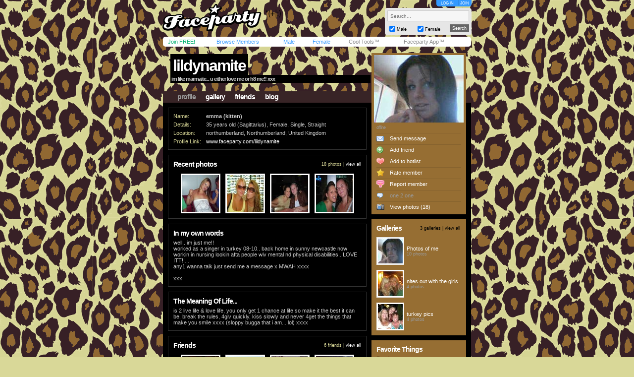

--- FILE ---
content_type: text/html; charset=utf-8
request_url: https://faceparty.com/lildynamite
body_size: 5763
content:
<!DOCTYPE html PUBLIC "-//W3C//DTD XHTML 1.0 Transitional//EN" "http://www.w3.org/TR/xhtml1/DTD/xhtml1-transitional.dtd"><html><head><title>Faceparty &gt; Women &gt; Straight &gt; LILDYNAMITE</title><META HTTP-EQUIV="PRAGMA" CONTENT="NO-CACHE"><META NAME="ROBOTS" CONTENT="NOODP"><meta http-equiv="X-UA-Compatible" content="IE=edge" /><meta name="format-detection" content="telephone=no"><link href="/incs/zstyles.css?v=7.7" rel="stylesheet" type="text/css" /><script type="text/javascript" language="JavaScript" src="/incs/scripts.js"></script><script type="text/javascript" language="javascript"> var isOpen = 1; function displayBw(){if (isOpen != 1){BwOpen.style.display='block';Arrow.src= '/im/bw/tri_up.gif';isOpen = 1;bc(1);} else{BwOpen.style.display='none';Arrow.src= '/im/bw/tri_dw.gif';isOpen = 0;bc(0);}} function gBw(o){if(o==0){displayBw();}} function displayCS(){bwc.style.visibility='hidden';csc.style.visibility='visible';} function displayFO(){csc.style.visibility='hidden';bwc.style.visibility='visible';} </script><script type="text/javascript" language="JavaScript"> function clearsearch(obj){if(obj.value==" Search..."){obj.value=""}} </script><script type="text/javascript" language="JavaScript" src="/incs/js/jquery-1.9.1.min.js"></script><script type="text/javascript" language="JavaScript"> var $j = jQuery.noConflict(); </script><script type="text/javascript" language="JavaScript"> function fpOpen(url,wName,feat){window.open(url+'',wName,feat);} </script><script type="text/javascript" language="JavaScript" src="/incs/js/m/hl.js"></script><link href="/incs/css/mi.css" rel="stylesheet" type="text/css" /><link href="/incs/thstyle2.css" rel="stylesheet" type="text/css" /><link href="/incs/css/tm/118a.css?v=4.4" rel="stylesheet" type="text/css" /><script language="JavaScript"><!-- 
if (document.all){self.status='Press CTRL + D to bookmark this page'} //--></script><script type="text/javascript"> (function (i, s, o, g, r, a, m) { i['GoogleAnalyticsObject'] = r; i[r] = i[r] || function () { (i[r].q = i[r].q || []).push(arguments) }, i[r].l = 1 * new Date(); a = s.createElement(o), m = s.getElementsByTagName(o)[0]; a.async = 1; a.src = g; m.parentNode.insertBefore(a, m) })(window, document, 'script', 'https://www.google-analytics.com/analytics.js', 'ga'); ga('create', 'UA-113275-1', {'storage': 'none'}); ga('send', 'pageview'); </script><link rel="apple-touch-icon" sizes="57x57" href="/im/apple-touch-icon-57x57.png"/><link rel="apple-touch-icon" sizes="72x72" href="/im/apple-touch-icon-72x72.png"/><link rel="apple-touch-icon" sizes="114x114" href="/im/apple-touch-icon-114x114.png"/><link rel="apple-touch-icon" sizes="144x144" href="/im/apple-touch-icon-144x144.png"/></head>
<body topmargin=0 leftmargin=0 bgcolor=#cacaca text=#000000 link=#3399FF vlink=#3399FF background=/im/thm_129.gif style="background-attachment:fixed;margin:0px;">
<div style="width:100%;"><center><table border=0 width=624 cellspacing=0 cellpadding=0><tr><td align=left height=65><a href="/"><img src="/im/fplo.png" width=240 height=55 border=0 alt="Faceparty - Biggest Party On Earth™"></a></td><td align=right><div id="headerlinks" style="height:13px;"><div id="hl-login" style="text-align:center;padding-right:0px;"><a href=/account/log_in.aspx>LOG IN</a></div><div id="hl-join"><a href=/account/join.aspx>JOIN</a></div></div><div id="hsearchbox"><form action="/browse/keyword.aspx" method="get"><input name="keywords" type="text" size="10" maxlength="49" style="box-sizing:border-box;width:165px; height:22px; font-family: arial; font-size: 10px; background-color:#f6f6f6; border:solid 1px #CCCCCC;color:#666666;margin-bottom:5px;" value=" Search..." onclick="clearsearch(this);return false;"><table width=165 cellpadding=0 cellspacing=0 border=0><tr><td width=15 align=left><input name="male" type="checkbox" value="1" style="width:12px;height:12px;margin-bottom:1px;" checked="checked"></td><td width=40 align=left valign=bottom><font face=arial size=1 style="font-size:9px;display:block;padding-bottom:2px;">Male</font></td><td width=15 align=left><input name="female" type="checkbox" value="1" style="width:12px;height:12px;margin-bottom:1px;" checked="checked"></td><td width=40 align=left valign=bottom><font face=arial size=1 style="font-size:9px;display:block;padding-bottom:2px;">Female</font></td><td>&nbsp;</td><td width=45 align=right><input type="submit" value="Search" class="hsbtn" /></td></tr></table></form></div></td></tr><tr><td colspan=3><img src=/im/shim.gif width=622 height=3></td></tr></table><div style="background: #fff;width: 602px;height:12px;padding:4px 10px;-webkit-border-radius: 5px;-moz-border-radius: 5px;-ms-border-radius: 5px;-o-border-radius: 5px;border-radius: 5px;z-index:3;position:relative;"><table width=612 cellpadding=0 cellspacing=0 border=0><tr><td width=80><font face=Arial size=1><span class=mybarg style="font-size:11px;"><a href=/account/join.aspx>Join FREE!</a></span></font></td><td width=110><font face=Arial size=1><span class=mybarb style="font-size:11px;"><a href=/browse/browse.aspx>Browse Members</a></span></font></td><td width=48><font face=Arial size=1><span class=mybarb style="font-size:11px;"><a href=/male/>Male</a></span></font></td><td width=60><font face=Arial size=1><span class=mybarb style="font-size:11px;"><a href=/female/>Female</a></span></font></td><td width=90><font face=Arial size=1><span class=mybar style="font-size:11px;"><a href=/shop/cool_tools.aspx>Cool Tools&#153;</a></span></font></td><td width=110><font face=Arial size=1><span class=mybar style="font-size:11px;"><a href="#" onClick="alert('New version coming soon!');return false;">Faceparty App&#153;</a></span></font></td></tr></table></div><div><img src=/im/shim.gif width=1 height=3></div>
<table width="622" cellpadding="0" cellspacing="0" border="0" align="center" class="headerbox"><tr><td width="5"><img src=/im/shim.gif width=5 height=1 /></td><td width="5"><img src=/im/shim.gif width=5 height=1 /></td><td width="401"><img src=/im/shim.gif width=1 height=5 /></td><td width="10"><img src=/im/shim.gif width=1 height=5 /></td><td width="191"><img src=/im/shim.gif width=1 height=5 /></td><td width="5"><img src=/im/shim.gif width=5 height=1 /></td><td width="5"><img src=/im/shim.gif width=5 height=1 /></td></tr><tr><td colspan="7"><img src=/im/shim.gif width=1 height=5 /></td></tr><tr><td colspan="7" height="100" valign="bottom" align=left><table width="622" height="70" cellpadding="0" cellspacing="0" border="0"><tr><td><img src=/im/shim.gif width=10 height=1 /></td><td valign="top"><table width="379" cellpadding="0" cellspacing="0" border="0"><tr><td align="left"><div style="position:relative;"><font face="arial" size="4" style="font-size:32px;letter-spacing:-2;color:#FFF;" class="prf_header_title"><b><a href="/lildynamite">lildynamite</a></b></font><BR><font face="arial" size="2" style="font-size:11px;display:block;width:400px;" class="prf_header_tagline"><b>im like marmaite... u either love me or h8 me!! xxx</b></font></div></td></tr></table></td></tr></table><table width="622" cellpadding="0" cellspacing="0" border="0" class="headernav"><tr><td><img src=/im/shim.gif width=10 height=1 /></td><td><table cellpadding="0" cellspacing="0" border="0"><tr><td><img src=/im/shim.gif width=1 height=10 /></td><td class="headernav-active"><font face="arial" size="2" style="font-size:14px;color:#3399FF;" class="l118"><b><a href="/lildynamite">profile</a></b></font></td><td><img src=/im/shim.gif width=20 height=1 /></td><td><font face="arial" size="2" style="font-size:14px;color:#3399FF;" class="l118"><b><a href="/gallery/galleries.aspx?pid=5179031">gallery</a></b></font></td><td><img src=/im/shim.gif width=20 height=1 /></td><td><font face="arial" size="2" style="font-size:14px;color:#3399FF;" class="l118"><b><a href="/member/linked.aspx?pid=5179031">friends</a></b></font></td><td><img src=/im/shim.gif width=20 height=1 /></td><td><font face="arial" size="2" style="font-size:14px;color:#3399FF;" class="l118"><b><a href="/member/blog.aspx?pid=5179031">blog</a></b></font></td></tr></table></td></tr></table></td></tr></table><table width="622" cellpadding="0" cellspacing="0" border="0" align="center" class="prf_page"><tr><td colspan="2" height="100" valign="top"><img src=/im/shim.gif width=1 height=10 /></td><td rowspan="2" valign="top" align=left><table width="401" cellpadding="0" cellspacing="0" border="0"><tr><td><img src=/im/shim.gif width=1 height=10 /><table width=401 cellpadding=10 border=0 cellspacing=0 class="leftcol-contentbox"><tr><td><table border="0" cellpadding="0" cellspacing="0"><tr><td width="69"><font face="Arial" size="1" color="#999999" class="thd leftcol-txt-desc">Name:</font></td><td width="330"><font face="Arial" size="1" color="#333333" class="txt leftcol-txt-body"><b> emma (kitten) </b></font></td><td align=right></td></tr><tr><td colspan="3"><img src=/im/shim.gif width=1 height=5 /></td></tr><tr><td><font face="Arial" size="1" color="#999999" class="thd leftcol-txt-desc">Details:</font></td><td colspan="2"><font face="Arial" size="1" color="#333333" class="txt leftcol-txt-body"> 35 years old (Sagittarius), Female, Single, Straight </font></td></tr><tr><td colspan="3"><img src=/im/shim.gif width=1 height=5 /></td></tr><tr><td valign=top><font face="Arial" size="1" color="#999999" class="thd leftcol-txt-desc">Location:</font></td><td colspan="2"><font face="Arial" size="1" color="#333333" class="txt leftcol-txt-body"> northumberland, Northumberland, United Kingdom </font></td></tr><tr><td colspan="3"><img src=/im/shim.gif width=1 height=5 /></td></tr><tr><td><font face="Arial" size="1" color="#999999" class="thd leftcol-txt-desc-small">Profile Link:</font></td><td colspan="2"><font face="Arial" size="1" color="#333333" class="txt leftcol-txt-link"><span class="l118"><a href="/lildynamite">www.faceparty.com/lildynamite</a></span></font></td></tr></table></td></tr></table><img src=/im/shim.gif width=1 height=10 /><table width=401 cellpadding=10 border=0 cellspacing=0 class="leftcol-contentbox"><tr><td><table width="379" cellpadding="0" cellspacing="0" border="0"><tr><td><font face="arial" color="#333333" size="3" style="font-size:14px;" class="leftcol-txt-title"><b>Recent photos</b></font></td><td align="right"><font face="arial" color="#999999" size="2" style="font-size:9px;" class="l118 leftcol-txt-desc-small">18 photos | <span class="leftcol-txt-link"><a href="/gallery/galleries.aspx?pid=5179031">view all</a></span></font></td></tr><tr><td colspan="2"><img src=/im/shim.gif width=1 height=10 /></td></tr><tr><td colspan="2"><table border="0" width="379" cellspacing="0" cellpadding="0"><tr><td width="15"><img src=/im/shim.gif width=15 height=1 /></td><td width="80"><img src=/im/shim.gif width=80 height=1 /></td><td width="10"><img src=/im/shim.gif width=10 height=1 /></td><td width="80"><img src=/im/shim.gif width=80 height=1 /></td><td width="10"><img src=/im/shim.gif width=10 height=1 /></td><td width="80"><img src=/im/shim.gif width=80 height=1 /></td><td width="10"><img src=/im/shim.gif width=10 height=1 /></td><td width="80"><img src=/im/shim.gif width=80 height=1 /></td><td width="10"><img src=/im/shim.gif width=14 height=1 /></td></tr><tr><td>&nbsp;</td><td><table width=80 height=80 cellspacing=1 cellpadding=2 border=0 bgcolor=#e5e5e5><tr><td bgcolor=#FFFFFF align=center><a href="/gallery/view.aspx?pid=5179031&gid=0&iid=35196458"><img border="0" width="74" height="74" src="//images.faceparty.com/pb/tn/2771/lildynamite_35196458.jpg" alt="me @ amsterdamm" /></a></td></tr></table></td><td>&nbsp;</td><td><table width=80 height=80 cellspacing=1 cellpadding=2 border=0 bgcolor=#e5e5e5><tr><td bgcolor=#FFFFFF align=center><a href="/gallery/view.aspx?pid=5179031&gid=2&iid=34647372"><img border="0" width="74" height="74" src="//images.faceparty.com/pb/tn/2515/lildynamite_34647372.jpg" alt="me nd stacey" /></a></td></tr></table></td><td>&nbsp;</td><td><table width=80 height=80 cellspacing=1 cellpadding=2 border=0 bgcolor=#e5e5e5><tr><td bgcolor=#FFFFFF align=center><a href="/gallery/view.aspx?pid=5179031&gid=2&iid=34647371"><img border="0" width="74" height="74" src="//images.faceparty.com/pb/tn/2515/lildynamite_34647371.jpg" alt="me nd katie 2" /></a></td></tr></table></td><td>&nbsp;</td><td><table width=80 height=80 cellspacing=1 cellpadding=2 border=0 bgcolor=#e5e5e5><tr><td bgcolor=#FFFFFF align=center><a href="/gallery/view.aspx?pid=5179031&gid=2&iid=34647367"><img border="0" width="74" height="74" src="//images.faceparty.com/pb/tn/2515/lildynamite_34647367.jpg" alt="me nd katie" /></a></td></tr></table></td><td>&nbsp;</td></tr></table></td></tr></table></td></tr></table><img src=/im/shim.gif width=1 height=10 /><table width=401 cellpadding=10 border=0 cellspacing=0 class="leftcol-contentbox"><tr><td><font face="arial" color="#333333" size="3" style="font-size:14px;" class="leftcol-txt-title"><b>In my own words</b></font><BR><img src=/im/shim.gif width=1 height=5 /><BR><font face="arial" color="#333333" size="2" style="font-size:11px;" class="leftcol-txt-body">well.. im just me!!<br>worked as a singer in turkey 08-10.. back home in sunny newcastle now workin in nursing lookin afta people wiv mental nd physical disabilities.. LOVE ITT!!...<br>any1 wanna talk just send me a message x MWAH xxxx<br><br>xxx</font></td></tr></table><img src=/im/shim.gif width=1 height=10 /><table width=401 cellpadding=10 border=0 cellspacing=0 class="leftcol-contentbox"><tr><td><font face="arial" color="#333333" size="3" style="font-size:14px;" class="leftcol-txt-title"><b>The Meaning Of Life...</b></font><BR><img src=/im/shim.gif width=1 height=5 /><BR><font face="arial" color="#333333" size="2" style="font-size:11px;" class="leftcol-txt-body">is 2 live life &amp; love life, you only get 1 chance at life so make it the best it can be. break the rules, 4giv quickly, kiss slowly and never 4get the things that make you smile xxxx (sloppy bugga that i am... lol) xxxx </td></tr></table><img src=/im/shim.gif width=1 height=10 /><table width=401 cellpadding=10 border=0 cellspacing=0 class="leftcol-contentbox"><tr><td><table width="379" cellpadding="0" cellspacing="0" border="0"><tr><td><font face="arial" color="#333333" size="3" style="font-size:14px;" class="leftcol-txt-title"><b>Friends</b></font></td><td align="right"><font face="arial" color="#999999" size="2" style="font-size:9px;" class="l118 leftcol-txt-desc-small">6 friends | <span class="leftcol-txt-link"><a href="/member/linked.aspx?pid=5179031">view all</a></span></font></td></tr><tr><td colspan="2"><img src=/im/shim.gif width=1 height=10 /></td></tr></table><table border="0" width="379" cellspacing="0" cellpadding="0"><tr><td width="15"><img src=/im/shim.gif width=15 height=1 /></td><td width="80"><img src=/im/shim.gif width=80 height=1 /></td><td width="10"><img src=/im/shim.gif width=10 height=1 /></td><td width="80"><img src=/im/shim.gif width=80 height=1 /></td><td width="10"><img src=/im/shim.gif width=10 height=1 /></td><td width="80"><img src=/im/shim.gif width=80 height=1 /></td><td width="10"><img src=/im/shim.gif width=10 height=1 /></td><td width="80"><img src=/im/shim.gif width=80 height=1 /></td><td width="10"><img src=/im/shim.gif width=14 height=1 /></td></tr><tr><td width=15><img src=/im/shim.gif width=15 height=1 /></td><td width="80" height="80" align="center" valign="top"><table width="80" height="80" cellspacing="1" cellpadding="2" border="0" bgcolor="#e5e5e5"><tr><td bgcolor="#FFFFFF" align="center"><a href=/thompson16><img border="0" width="74" height="74" src="//images.faceparty.com/pb/tn/2616/thompson16_34900574.jpg" /></a></td></tr></table><font face=Arial size=1 style="font-size:9px;"><span class="bl leftcol-txt-link"><a href=/thompson16>thompson16</a></span></font></td><td width=10><img src=/im/shim.gif width=10 height=1 /></td><td width="80" height="80" align="center" valign="top"><table width="80" height="80" cellspacing="1" cellpadding="2" border="0" bgcolor="#e5e5e5"><tr><td bgcolor="#FFFFFF" align="center"><a href=/brummer><img border="0" width="74" height="74" src="//images.faceparty.com/pb/tn/3784/brummer_35885493.jpg" /></a></td></tr></table><font face=Arial size=1 style="font-size:9px;"><span class="bl leftcol-txt-link"><a href=/brummer>brummer</a></span></font></td><td width=10><img src=/im/shim.gif width=10 height=1 /></td><td width="80" height="80" align="center" valign="top"><table width="80" height="80" cellspacing="1" cellpadding="2" border="0" bgcolor="#e5e5e5"><tr><td bgcolor="#FFFFFF" align="center"><a href=/blowey69><img border="0" width="74" height="74" src="//images.faceparty.com/pb/tn/2070/blowey69_30272095.jpg" /></a></td></tr></table><font face=Arial size=1 style="font-size:9px;"><span class="bl leftcol-txt-link"><a href=/blowey69>blowey69</a></span></font></td><td width=10><img src=/im/shim.gif width=10 height=1 /></td><td width="80" height="80" align="center" valign="top"><table width="80" height="80" cellspacing="1" cellpadding="2" border="0" bgcolor="#e5e5e5"><tr><td bgcolor="#FFFFFF" align="center"><a href=/lusiouslisa08><img border="0" width="74" height="74" src="//images.faceparty.com/pb/tn/2540/lusiouslisa08_34723863.jpg" /></a></td></tr></table><font face=Arial size=1 style="font-size:9px;"><span class="bl leftcol-txt-link"><a href=/lusiouslisa08>lusiouslisa08</a></span></font></td><td width=10><img src=/im/shim.gif width=10 height=1 /></td></tr><tr height=10><td colspan=9 height=10><img src=/im/shim.gif width=1 height=10 /></td></tr><tr><td width=15><img src=/im/shim.gif width=15 height=1 /></td><td width="80" height="80" align="center" valign="top"><table width="80" height="80" cellspacing="1" cellpadding="2" border="0" bgcolor="#e5e5e5"><tr><td bgcolor="#FFFFFF" align="center"><a href=/waynetheheed01><img border="0" width="74" height="74" src="//images.faceparty.com/pb/tn/2300/waynetheheed01_33808666.jpg" /></a></td></tr></table><font face=Arial size=1 style="font-size:9px;"><span class="bl leftcol-txt-link"><a href=/waynetheheed01>waynetheheed01</a></span></font></td><td width=10><img src=/im/shim.gif width=10 height=1 /></td><td width="80" height="80" align="center" valign="top"><table width="80" height="80" cellspacing="1" cellpadding="2" border="0" bgcolor="#e5e5e5"><tr><td bgcolor="#FFFFFF" align="center"><a href=/dav3darav3><img border="0" width="74" height="74" src="//images.faceparty.com/pb/tn/2023/dav3darav3_29369819.jpg" /></a></td></tr></table><font face=Arial size=1 style="font-size:9px;"><span class="bl leftcol-txt-link"><a href=/dav3darav3>dav3darav3</a></span></font></td><td width=10><img src=/im/shim.gif width=10 height=1 /></td></tr></table></td></tr></table><img src=/im/shim.gif width=1 height=10 /><table width=401 cellpadding=10 border=0 cellspacing=0 class="leftcol-contentbox"><tr><td><table width="379" cellpadding="0" cellspacing="0" border="0"><tr><td><font face="arial" color="#333333" size="3" style="font-size:14px;" class="leftcol-txt-title"><b>Comments</b></font></td><td align="right"><font face="arial" color="#999999" size="2" style="font-size:9px;" class="l118 leftcol-txt-desc-small"> 10 of 21 | <span class=leftcol-txt-link><a href=/account/log_in.aspx>post a comment</a> | <a href=/member/DisplayComments.aspx?pid=5179031>view all</a></span></font></td></tr><tr><td colspan="2"><img src=/im/shim.gif width=1 height=10 /></td></tr><tr><td colspan="2" class="leftcol-line"><img src=/im/shim.gif width=1 height=1 /></td></tr><tr><td colspan="2"><img src=/im/shim.gif width=1 height=10 /></td></tr><tr><td colspan="2"><table width="379" cellpadding="0" cellspacing="0" border="0"><tr><td width="56" rowspan="7" valign="top"><table width="56" cellpadding="2" cellspacing="1" border="0" bgcolor="#e5e5e5"><tr><td bgcolor="#FFFFFF" align="center"><a href=/h699><img border="0" width="50" height="50" src="/im/pi_nam.gif" /></a></td></tr></table></td><td width="10" rowspan="7"><img src=/im/shim.gif width=10 height=1 /></td><td><font face="arial" color="#999999" size="2" style="font-size:11px;" class="l118 leftcol-txt-link"><a href=/h699>h699</a><span class="leftcol-txt-desc"> wrote...</span></font></td><td align="right"><font face="arial" color="#999999" size="2" style="font-size:9px;" class="leftcol-txt-desc-small"> &nbsp; </font></td></tr><tr><td colspan="2"><img src=/im/shim.gif width=1 height=5 /></td></tr><tr><td colspan="2"><font face="arial" color="#333333" size="2" style="font-size:11px;" class="leftcol-txt-body">hey gorgeous nice pics fancy a chat sumtime x drop me a msg if ya intersted peace out x</td></tr><tr><td colspan="2"><img src=/im/shim.gif width=1 height=5 /></td></tr><tr><td colspan="2" class="leftcol-line"><img src=/im/shim.gif width=313 height=1 /></td></tr><tr><td colspan="2"><img src=/im/shim.gif width=1 height=5 /></td></tr><tr><td colspan="2" align="right"><font face="arial" color="#333333" size="2" style="font-size:9px;" class="l118 leftcol-txt-link"><a href=/account/log_in.aspx>send message</a></font></td></tr></table></td></tr><tr><td colspan="2"><img src=/im/shim.gif width=1 height=10 /></td></tr><tr><td colspan="2" class="leftcol-line"><img src=/im/shim.gif width=1 height=1 /></td></tr><tr><td colspan="2"><img src=/im/shim.gif width=1 height=10 /></td></tr><tr><td colspan="2"><table width="379" cellpadding="0" cellspacing="0" border="0"><tr><td width="56" rowspan="7" valign="top"><table width="56" cellpadding="2" cellspacing="1" border="0" bgcolor="#e5e5e5"><tr><td bgcolor="#FFFFFF" align="center"><a href=/julien181083><img border="0" width="50" height="50" src="/im/pi_nam.gif" /></a></td></tr></table></td><td width="10" rowspan="7"><img src=/im/shim.gif width=10 height=1 /></td><td><font face="arial" color="#999999" size="2" style="font-size:11px;" class="l118 leftcol-txt-link"><a href=/julien181083>julien181083</a><span class="leftcol-txt-desc"> wrote...</span></font></td><td align="right"><font face="arial" color="#999999" size="2" style="font-size:9px;" class="leftcol-txt-desc-small"> &nbsp; </font></td></tr><tr><td colspan="2"><img src=/im/shim.gif width=1 height=5 /></td></tr><tr><td colspan="2"><font face="arial" color="#333333" size="2" style="font-size:11px;" class="leftcol-txt-body">hey there, im doing well thanks how are you doing xx</td></tr><tr><td colspan="2"><img src=/im/shim.gif width=1 height=5 /></td></tr><tr><td colspan="2" class="leftcol-line"><img src=/im/shim.gif width=313 height=1 /></td></tr><tr><td colspan="2"><img src=/im/shim.gif width=1 height=5 /></td></tr><tr><td colspan="2" align="right"><font face="arial" color="#333333" size="2" style="font-size:9px;" class="l118 leftcol-txt-link"><a href=/account/log_in.aspx>send message</a></font></td></tr></table></td></tr><tr><td colspan="2"><img src=/im/shim.gif width=1 height=10 /></td></tr><tr><td colspan="2" class="leftcol-line"><img src=/im/shim.gif width=1 height=1 /></td></tr><tr><td colspan="2"><img src=/im/shim.gif width=1 height=10 /></td></tr><tr><td colspan="2"><table width="379" cellpadding="0" cellspacing="0" border="0"><tr><td width="56" rowspan="7" valign="top"><table width="56" cellpadding="2" cellspacing="1" border="0" bgcolor="#e5e5e5"><tr><td bgcolor="#FFFFFF" align="center"><a href=/super_spark><img border="0" width="50" height="50" src="/im/pi_nam.gif" /></a></td></tr></table></td><td width="10" rowspan="7"><img src=/im/shim.gif width=10 height=1 /></td><td><font face="arial" color="#999999" size="2" style="font-size:11px;" class="l118 leftcol-txt-link"><a href=/super_spark>super_spark</a><span class="leftcol-txt-desc"> wrote...</span></font></td><td align="right"><font face="arial" color="#999999" size="2" style="font-size:9px;" class="leftcol-txt-desc-small"> &nbsp; </font></td></tr><tr><td colspan="2"><img src=/im/shim.gif width=1 height=5 /></td></tr><tr><td colspan="2"><font face="arial" color="#333333" size="2" style="font-size:11px;" class="leftcol-txt-body">Oo isit good stuff! What do you do? What made you wana move to marmaris? Turkey&#39;s beautifull just like you are! Shame I aint there hehe xx</td></tr><tr><td colspan="2"><img src=/im/shim.gif width=1 height=5 /></td></tr><tr><td colspan="2" class="leftcol-line"><img src=/im/shim.gif width=313 height=1 /></td></tr><tr><td colspan="2"><img src=/im/shim.gif width=1 height=5 /></td></tr><tr><td colspan="2" align="right"><font face="arial" color="#333333" size="2" style="font-size:9px;" class="l118 leftcol-txt-link"><a href=/account/log_in.aspx>send message</a></font></td></tr></table></td></tr><tr><td colspan="2"><img src=/im/shim.gif width=1 height=10 /></td></tr><tr><td colspan="2" class="leftcol-line"><img src=/im/shim.gif width=1 height=1 /></td></tr><tr><td colspan="2"><img src=/im/shim.gif width=1 height=10 /></td></tr><tr><td colspan="2"><table width="379" cellpadding="0" cellspacing="0" border="0"><tr><td width="56" rowspan="7" valign="top"><table width="56" cellpadding="2" cellspacing="1" border="0" bgcolor="#e5e5e5"><tr><td bgcolor="#FFFFFF" align="center"><a href=/super_spark><img border="0" width="50" height="50" src="/im/pi_nam.gif" /></a></td></tr></table></td><td width="10" rowspan="7"><img src=/im/shim.gif width=10 height=1 /></td><td><font face="arial" color="#999999" size="2" style="font-size:11px;" class="l118 leftcol-txt-link"><a href=/super_spark>super_spark</a><span class="leftcol-txt-desc"> wrote...</span></font></td><td align="right"><font face="arial" color="#999999" size="2" style="font-size:9px;" class="leftcol-txt-desc-small"> &nbsp; </font></td></tr><tr><td colspan="2"><img src=/im/shim.gif width=1 height=5 /></td></tr><tr><td colspan="2"><font face="arial" color="#333333" size="2" style="font-size:11px;" class="leftcol-txt-body">haha northern cyprus hun! that&#39;s where i&#39;m from! love my efes. you like it? x</td></tr><tr><td colspan="2"><img src=/im/shim.gif width=1 height=5 /></td></tr><tr><td colspan="2" class="leftcol-line"><img src=/im/shim.gif width=313 height=1 /></td></tr><tr><td colspan="2"><img src=/im/shim.gif width=1 height=5 /></td></tr><tr><td colspan="2" align="right"><font face="arial" color="#333333" size="2" style="font-size:9px;" class="l118 leftcol-txt-link"><a href=/account/log_in.aspx>send message</a></font></td></tr></table></td></tr><tr><td colspan="2"><img src=/im/shim.gif width=1 height=10 /></td></tr><tr><td colspan="2" class="leftcol-line"><img src=/im/shim.gif width=1 height=1 /></td></tr><tr><td colspan="2"><img src=/im/shim.gif width=1 height=10 /></td></tr><tr><td colspan="2"><table width="379" cellpadding="0" cellspacing="0" border="0"><tr><td width="56" rowspan="7" valign="top"><table width="56" cellpadding="2" cellspacing="1" border="0" bgcolor="#e5e5e5"><tr><td bgcolor="#FFFFFF" align="center"><a href=/imalwaysontime><img border="0" width="50" height="50" src="/im/pi_nam.gif" /></a></td></tr></table></td><td width="10" rowspan="7"><img src=/im/shim.gif width=10 height=1 /></td><td><font face="arial" color="#999999" size="2" style="font-size:11px;" class="l118 leftcol-txt-link"><a href=/imalwaysontime>imalwaysontime</a><span class="leftcol-txt-desc"> wrote...</span></font></td><td align="right"><font face="arial" color="#999999" size="2" style="font-size:9px;" class="leftcol-txt-desc-small"> &nbsp; </font></td></tr><tr><td colspan="2"><img src=/im/shim.gif width=1 height=5 /></td></tr><tr><td colspan="2"><font face="arial" color="#333333" size="2" style="font-size:11px;" class="leftcol-txt-body">im not hidding babe im rite here!</td></tr><tr><td colspan="2"><img src=/im/shim.gif width=1 height=5 /></td></tr><tr><td colspan="2" class="leftcol-line"><img src=/im/shim.gif width=313 height=1 /></td></tr><tr><td colspan="2"><img src=/im/shim.gif width=1 height=5 /></td></tr><tr><td colspan="2" align="right"><font face="arial" color="#333333" size="2" style="font-size:9px;" class="l118 leftcol-txt-link"><a href=/account/log_in.aspx>send message</a></font></td></tr></table></td></tr><tr><td colspan="2"><img src=/im/shim.gif width=1 height=10 /></td></tr><tr><td colspan="2" class="leftcol-line"><img src=/im/shim.gif width=1 height=1 /></td></tr><tr><td colspan="2"><img src=/im/shim.gif width=1 height=10 /></td></tr><tr><td colspan="2"><table width="379" cellpadding="0" cellspacing="0" border="0"><tr><td width="56" rowspan="7" valign="top"><table width="56" cellpadding="2" cellspacing="1" border="0" bgcolor="#e5e5e5"><tr><td bgcolor="#FFFFFF" align="center"><a href=/mitchellano><img border="0" width="50" height="50" src="//images.faceparty.com/pb/tn/4072/mitchellano_36027747.jpg" /></a></td></tr></table></td><td width="10" rowspan="7"><img src=/im/shim.gif width=10 height=1 /></td><td><font face="arial" color="#999999" size="2" style="font-size:11px;" class="l118 leftcol-txt-link"><a href=/mitchellano>mitchellano</a><span class="leftcol-txt-desc"> wrote...</span></font></td><td align="right"><font face="arial" color="#999999" size="2" style="font-size:9px;" class="leftcol-txt-desc-small"> &nbsp; </font></td></tr><tr><td colspan="2"><img src=/im/shim.gif width=1 height=5 /></td></tr><tr><td colspan="2"><font face="arial" color="#333333" size="2" style="font-size:11px;" class="leftcol-txt-body">u ok beautiful?</td></tr><tr><td colspan="2"><img src=/im/shim.gif width=1 height=5 /></td></tr><tr><td colspan="2" class="leftcol-line"><img src=/im/shim.gif width=313 height=1 /></td></tr><tr><td colspan="2"><img src=/im/shim.gif width=1 height=5 /></td></tr><tr><td colspan="2" align="right"><font face="arial" color="#333333" size="2" style="font-size:9px;" class="l118 leftcol-txt-link"><a href=/account/log_in.aspx>send message</a></font></td></tr></table></td></tr><tr><td colspan="2"><img src=/im/shim.gif width=1 height=10 /></td></tr><tr><td colspan="2" class="leftcol-line"><img src=/im/shim.gif width=1 height=1 /></td></tr><tr><td colspan="2"><img src=/im/shim.gif width=1 height=10 /></td></tr><tr><td colspan="2"><table width="379" cellpadding="0" cellspacing="0" border="0"><tr><td width="56" rowspan="7" valign="top"><table width="56" cellpadding="2" cellspacing="1" border="0" bgcolor="#e5e5e5"><tr><td bgcolor="#FFFFFF" align="center"><a href=/jordan69101><img border="0" width="50" height="50" src="/im/pi_nam.gif" /></a></td></tr></table></td><td width="10" rowspan="7"><img src=/im/shim.gif width=10 height=1 /></td><td><font face="arial" color="#999999" size="2" style="font-size:11px;" class="l118 leftcol-txt-link"><a href=/jordan69101>jordan69101</a><span class="leftcol-txt-desc"> wrote...</span></font></td><td align="right"><font face="arial" color="#999999" size="2" style="font-size:9px;" class="leftcol-txt-desc-small"> &nbsp; </font></td></tr><tr><td colspan="2"><img src=/im/shim.gif width=1 height=5 /></td></tr><tr><td colspan="2"><font face="arial" color="#333333" size="2" style="font-size:11px;" class="leftcol-txt-body">Hi there, how&#39;s you today?! I have to say you look gorgeous in your pic ;)<br>new to Newcastle after moving down from Edinburgh so don&#39;t know many <br>people yet! Looking for some chat and hopefully some fun ;)<br>hope to hear from you x</td></tr><tr><td colspan="2"><img src=/im/shim.gif width=1 height=5 /></td></tr><tr><td colspan="2" class="leftcol-line"><img src=/im/shim.gif width=313 height=1 /></td></tr><tr><td colspan="2"><img src=/im/shim.gif width=1 height=5 /></td></tr><tr><td colspan="2" align="right"><font face="arial" color="#333333" size="2" style="font-size:9px;" class="l118 leftcol-txt-link"><a href=/account/log_in.aspx>send message</a></font></td></tr></table></td></tr><tr><td colspan="2"><img src=/im/shim.gif width=1 height=10 /></td></tr><tr><td colspan="2" class="leftcol-line"><img src=/im/shim.gif width=1 height=1 /></td></tr><tr><td colspan="2"><img src=/im/shim.gif width=1 height=10 /></td></tr><tr><td colspan="2"><table width="379" cellpadding="0" cellspacing="0" border="0"><tr><td width="56" rowspan="7" valign="top"><table width="56" cellpadding="2" cellspacing="1" border="0" bgcolor="#e5e5e5"><tr><td bgcolor="#FFFFFF" align="center"><a href=/rob_bradford2007><img border="0" width="50" height="50" src="//images.faceparty.com/pb/tn/2078/rob_bradford2007_30410866.jpg" /></a></td></tr></table></td><td width="10" rowspan="7"><img src=/im/shim.gif width=10 height=1 /></td><td><font face="arial" color="#999999" size="2" style="font-size:11px;" class="l118 leftcol-txt-link"><a href=/rob_bradford2007>rob_bradford2007</a><span class="leftcol-txt-desc"> wrote...</span></font></td><td align="right"><font face="arial" color="#999999" size="2" style="font-size:9px;" class="leftcol-txt-desc-small"> &nbsp; </font></td></tr><tr><td colspan="2"><img src=/im/shim.gif width=1 height=5 /></td></tr><tr><td colspan="2"><font face="arial" color="#333333" size="2" style="font-size:11px;" class="leftcol-txt-body">stunnin u lyk bbz, fancy a chat? me pics are off ages ago on ere btw xx</td></tr><tr><td colspan="2"><img src=/im/shim.gif width=1 height=5 /></td></tr><tr><td colspan="2" class="leftcol-line"><img src=/im/shim.gif width=313 height=1 /></td></tr><tr><td colspan="2"><img src=/im/shim.gif width=1 height=5 /></td></tr><tr><td colspan="2" align="right"><font face="arial" color="#333333" size="2" style="font-size:9px;" class="l118 leftcol-txt-link"><a href=/account/log_in.aspx>send message</a></font></td></tr></table></td></tr><tr><td colspan="2"><img src=/im/shim.gif width=1 height=10 /></td></tr><tr><td colspan="2" class="leftcol-line"><img src=/im/shim.gif width=1 height=1 /></td></tr><tr><td colspan="2"><img src=/im/shim.gif width=1 height=10 /></td></tr><tr><td colspan="2"><table width="379" cellpadding="0" cellspacing="0" border="0"><tr><td width="56" rowspan="7" valign="top"><table width="56" cellpadding="2" cellspacing="1" border="0" bgcolor="#e5e5e5"><tr><td bgcolor="#FFFFFF" align="center"><a href=/twistyovstakeford07><img border="0" width="50" height="50" src="//images.faceparty.com/pb/tn/3682/twistyovstakeford07_35852169.jpg" /></a></td></tr></table></td><td width="10" rowspan="7"><img src=/im/shim.gif width=10 height=1 /></td><td><font face="arial" color="#999999" size="2" style="font-size:11px;" class="l118 leftcol-txt-link"><a href=/twistyovstakeford07>twistyovstakeford07</a><span class="leftcol-txt-desc"> wrote...</span></font></td><td align="right"><font face="arial" color="#999999" size="2" style="font-size:9px;" class="leftcol-txt-desc-small"> &nbsp; </font></td></tr><tr><td colspan="2"><img src=/im/shim.gif width=1 height=5 /></td></tr><tr><td colspan="2"><font face="arial" color="#333333" size="2" style="font-size:11px;" class="leftcol-txt-body">Very Nice u r hot as lava bbe xxxx</td></tr><tr><td colspan="2"><img src=/im/shim.gif width=1 height=5 /></td></tr><tr><td colspan="2" class="leftcol-line"><img src=/im/shim.gif width=313 height=1 /></td></tr><tr><td colspan="2"><img src=/im/shim.gif width=1 height=5 /></td></tr><tr><td colspan="2" align="right"><font face="arial" color="#333333" size="2" style="font-size:9px;" class="l118 leftcol-txt-link"><a href=/account/log_in.aspx>send message</a></font></td></tr></table></td></tr><tr><td colspan="2"><img src=/im/shim.gif width=1 height=10 /></td></tr><tr><td colspan="2" class="leftcol-line"><img src=/im/shim.gif width=1 height=1 /></td></tr><tr><td colspan="2"><img src=/im/shim.gif width=1 height=10 /></td></tr><tr><td colspan="2"><table width="379" cellpadding="0" cellspacing="0" border="0"><tr><td width="56" rowspan="7" valign="top"><table width="56" cellpadding="2" cellspacing="1" border="0" bgcolor="#e5e5e5"><tr><td bgcolor="#FFFFFF" align="center"><a href=/devil_chamber><img border="0" width="50" height="50" src="//images.faceparty.com/pb/tn/2622/devil_chamber_34912568.jpg" /></a></td></tr></table></td><td width="10" rowspan="7"><img src=/im/shim.gif width=10 height=1 /></td><td><font face="arial" color="#999999" size="2" style="font-size:11px;" class="l118 leftcol-txt-link"><a href=/devil_chamber>devil_chamber</a><span class="leftcol-txt-desc"> wrote...</span></font></td><td align="right"><font face="arial" color="#999999" size="2" style="font-size:9px;" class="leftcol-txt-desc-small"> &nbsp; </font></td></tr><tr><td colspan="2"><img src=/im/shim.gif width=1 height=5 /></td></tr><tr><td colspan="2"><font face="arial" color="#333333" size="2" style="font-size:11px;" class="leftcol-txt-body">hey babe u seem rly nice n ur stunnin :)<br>xxx</td></tr><tr><td colspan="2"><img src=/im/shim.gif width=1 height=5 /></td></tr><tr><td colspan="2" class="leftcol-line"><img src=/im/shim.gif width=313 height=1 /></td></tr><tr><td colspan="2"><img src=/im/shim.gif width=1 height=5 /></td></tr><tr><td colspan="2" align="right"><font face="arial" color="#333333" size="2" style="font-size:9px;" class="l118 leftcol-txt-link"><a href=/account/log_in.aspx>send message</a></font></td></tr></table></td></tr></table></td></tr></table><img src=/im/shim.gif width=1 height=10 /></td></tr></table></td><td height="100" valign="top"><img src=/im/shim.gif width=10 height=1 /></td><td valign="top" align=left><div style="position:relative;top:-100px;"><table width=191 cellpadding=4 border=0 cellspacing=0 class="rightcol-contentbox profile-image-box"><tr><td align="center"><a href=/gallery/view.aspx?pid=5179031&iid=20154019><img width=181 src=http://images.faceparty.com/pi/1631/lildynamite_20154019.jpg height=136 border=0 /></a><table width="171" cellpadding="0" cellspacing="0" border="0"><tr><td colspan="2" height="5"><img src=/im/shim.gif width=10 height=5 /></td></tr><tr><td align=left colspan="2"><font face="arial" color="#999999" size="2" style="font-size:9px;"><span class="txt-offline">offline</span></font></td></tr><tr><td align=left colspan="2" height="5"><img src=/im/shim.gif width=10 height=5 /></td></tr><tr><td colspan="2" class="rightcol-line" height="1"><img src=/im/shim.gif width=10 height=1 /></td></tr><tr><td align=left height="21" class="rightcol-nav"><a href="/account/log_in.aspx"><img src="/im/tm/118/ico-message.gif" width="15" height="11" border="0" /></a></td><td align=left height="21" class="rightcol-nav"><font face="arial" color="#999999" size="2" style="font-size:11px;"><a href="/account/log_in.aspx">Send message</a></font></td></tr><tr><td colspan="2" class="rightcol-line" height="1"><img src=/im/shim.gif width=10 height=1 /></td></tr><tr><td align=left height="21" class="rightcol-nav"><a href="/account/log_in.aspx"><img src="/im/tm/118/ico-friend.gif" width="14" height="14" border="0" /></a></td><td align=left height="21" class="rightcol-nav"><font face="arial" color="#999999" size="2" style="font-size:11px;"><a href="/account/log_in.aspx">Add friend</a></font></td></tr><tr><td colspan="2" class="rightcol-line" height="1"><img src=/im/shim.gif width=10 height=1 /></td></tr><tr><td align=left height="21" class="rightcol-nav"><a href="/account/log_in.aspx"><img src="/im/tm/118/ico-hot.gif" width="16" height="14" border="0" /></a></td><td align=left height="21" class="rightcol-nav"><font face="arial" color="#999999" size="2" style="font-size:11px;"><a href="/account/log_in.aspx">Add to hotlist</a></font></td></tr><tr><td colspan="2" class="rightcol-line" height="1"><img src=/im/shim.gif width=10 height=1 /></td></tr><tr><td align=left height="21" class="rightcol-nav"><a href="/account/log_in.aspx"><img src="/im/tm/118/ico-rate.gif" width="16" height="16" border="0" /></a></td><td align=left height="21" class="rightcol-nav"><font face="arial" color="#999999" size="2" style="font-size:11px;"><a href="/account/log_in.aspx">Rate member</a></font></td></tr><tr><td colspan="2" class="rightcol-line" height="1"><img src=/im/shim.gif width=10 height=1 /></td></tr><tr><td align=left height="21" class="rightcol-nav"><a href="/report-a-member.aspx?pid=5179031"><img src="/im/tm/118/ico-report.gif" width="16" height="16" border="0" /></a></td><td align=left height="21" class="rightcol-nav"><font face="arial" color="#999999" size="2" style="font-size:11px;"><a href="/report-a-member.aspx?pid=5179031">Report member</a></font></td></tr><tr><td colspan="2" class="rightcol-line" height="1"><img src=/im/shim.gif width=10 height=1 /></td></tr><tr><td align=left height="21" class="rightcol-nav"><img src="/im/tm/118/ico-chat.gif" width="14" height="11" border="0" /></td><td align=left height="21" class="rightcol-nav"><font face="arial" color="#999999" size="2" style="font-size:11px;">one 2 one</font></td></tr><tr><td colspan="2" class="rightcol-line" height="1"><img src=/im/shim.gif width=10 height=1 /></td></tr><tr><td align=left height="21" class="rightcol-nav"><a href="/gallery/galleries.aspx?pid=5179031"><img src="/im/tm/118/ico-photo.gif" width="16" height="12" border="0" /></a></td><td align=left height="21" class="rightcol-nav"><font face="arial" color="#999999" size="2" style="font-size:11px;"><a href="/gallery/galleries.aspx?pid=5179031">View photos (18)</a></font></td></tr></table></td></tr></table><img src=/im/shim.gif width=1 height=10 /><table width=191 cellpadding=10 border=0 cellspacing=0 class="rightcol-contentbox"><tr><td><table width="169" cellpadding="0" cellspacing="0" border="0"><tr><td><font face="arial" color="#333333" size="3" style="font-size:14px;" class="rightcol-txt-title"><b>Galleries</b></font></td><td align="right"><font face="arial" color="#999999" size="2" style="font-size:9px;" class="l118 rightcol-txt-desc-small">3 galleries | <span class="rightcol-txt-link"><a href="/gallery/galleries.aspx?pid=5179031">view all</a></span></font></td></tr></table><table width="169" cellpadding="0" cellspacing="0" border="0"><tr><td colspan="3"><img src=/im/shim.gif width=1 height=10 /></td></tr><tr><td width="56" valign="top"><table width="56" cellpadding="2" cellspacing="1" border="0" bgcolor="#e5e5e5"><tr><td bgcolor="#FFFFFF" align="center"><a href=/gallery/pics.aspx?pid=5179031&gid=0><img border="0" width="50" height="50" src="//images.faceparty.com/mi/1631/lildynamite_20154019.jpg" /></a></td></tr></table></td><td width="5"><img src=/im/shim.gif width=5 height=1 /></td><td width="108"><font face="arial" color="#999999" size="2" style="font-size:11px;" class="l118 rightcol-txt-gal-link"><a href="/gallery/pics.aspx?pid=5179031&gid=0">Photos of me</a><BR></font><font face="arial" color="#999999" size="2" style="font-size:9px;" class="l118 rightcol-gal-desc"> 10 photos </font></td></tr><tr><td colspan="3"><img src=/im/shim.gif width=1 height=10 /></td></tr><tr><td width="56" valign="top"><table width="56" cellpadding="2" cellspacing="1" border="0" bgcolor="#e5e5e5"><tr><td bgcolor="#FFFFFF" align="center"><a href=/gallery/pics.aspx?pid=5179031&gid=2><img border="0" width="50" height="50" src="//images.faceparty.com/mi/2515/lildynamite_34647359.jpg" /></a></td></tr></table></td><td width="5"><img src=/im/shim.gif width=5 height=1 /></td><td width="108"><font face="arial" color="#999999" size="2" style="font-size:11px;" class="l118 rightcol-txt-gal-link"><a href="/gallery/pics.aspx?pid=5179031&gid=2">nites out with the girls</a><BR></font><font face="arial" color="#999999" size="2" style="font-size:9px;" class="l118 rightcol-gal-desc"> 4 photos </font></td></tr><tr><td colspan="3"><img src=/im/shim.gif width=1 height=10 /></td></tr><tr><td width="56" valign="top"><table width="56" cellpadding="2" cellspacing="1" border="0" bgcolor="#e5e5e5"><tr><td bgcolor="#FFFFFF" align="center"><a href=/gallery/pics.aspx?pid=5179031&gid=1><img border="0" width="50" height="50" src="//images.faceparty.com/mi/2187/lildynamite_32234488.jpg" /></a></td></tr></table></td><td width="5"><img src=/im/shim.gif width=5 height=1 /></td><td width="108"><font face="arial" color="#999999" size="2" style="font-size:11px;" class="l118 rightcol-txt-gal-link"><a href="/gallery/pics.aspx?pid=5179031&gid=1">turkey pics</a><BR></font><font face="arial" color="#999999" size="2" style="font-size:9px;" class="l118 rightcol-gal-desc"> 4 photos </font></td></tr></table></td></tr></table><img src=/im/shim.gif width=1 height=10 /><table width=191 cellpadding=10 border=0 cellspacing=0 class="rightcol-contentbox"><tr><td><font face="arial" color="#333333" size="3" style="font-size:14px;" class="rightcol-txt-title"><b>Favorite Things</b></font><p style="margin-top:5px;margin-bottom:0px;"><font face="arial" color="#999999" size="2" style="font-size:11px;" class="rightcol-txt-body2">Food<BR><font color="#333333" class="rightcol-txt-body">strawberries! mmm</font></font></p><p style="margin-top:5px;margin-bottom:0px;"><font face="arial" color="#999999" size="2" style="font-size:11px;" class="rightcol-txt-body2">Music<BR><font color="#333333" class="rightcol-txt-body">nething really!!!</font></font></p><p style="margin-top:5px;margin-bottom:0px;"><font face="arial" color="#999999" size="2" style="font-size:11px;" class="rightcol-txt-body2">TV Show<BR><font color="#333333" class="rightcol-txt-body">friends... or will &amp; grace, oooh and eastenders!</font></font></p><p style="margin-top:5px;margin-bottom:0px;"><font face="arial" color="#999999" size="2" style="font-size:11px;" class="rightcol-txt-body2">Author<BR><font color="#333333" class="rightcol-txt-body">martina cole</font></font></p><p style="margin-top:5px;margin-bottom:0px;"><font face="arial" color="#999999" size="2" style="font-size:11px;" class="rightcol-txt-body2">Movie<BR><font color="#333333" class="rightcol-txt-body">titanic, or dirty dancin!</font></font></p><p style="margin-top:5px;margin-bottom:0px;"><font face="arial" color="#999999" size="2" style="font-size:11px;" class="rightcol-txt-body2">Night Club / Bar<BR><font color="#333333" class="rightcol-txt-body">pacha in ibiza!</font></font></p><p style="margin-top:5px;margin-bottom:0px;"><font face="arial" color="#999999" size="2" style="font-size:11px;" class="rightcol-txt-body2">Animals<BR><font color="#333333" class="rightcol-txt-body">my puppies. (.)(.) haha!</font></font></p><p style="margin-top:5px;margin-bottom:0px;"><font face="arial" color="#999999" size="2" style="font-size:11px;" class="rightcol-txt-body2">Person<BR><font color="#333333" class="rightcol-txt-body">my daddy!</font></font></p><p style="margin-top:5px;margin-bottom:0px;"><font face="arial" color="#999999" size="2" style="font-size:11px;" class="rightcol-txt-body2">Place<BR><font color="#333333" class="rightcol-txt-body">my bed! (talula)</font></font></p><p style="margin-top:5px;margin-bottom:0px;"><font face="arial" color="#999999" size="2" style="font-size:11px;" class="rightcol-txt-body2">Possession/Thing<BR><font color="#333333" class="rightcol-txt-body">my teddy!</font></font></p></td></tr></table><img src=/im/shim.gif width=1 height=10 /><table width=191 cellpadding=10 border=0 cellspacing=0 class="rightcol-contentbox"><tr><td><font face="arial" color="#333333" size="3" style="font-size:14px;" class="rightcol-txt-title"><b>Details</b></font><p style="margin-top:5px;margin-bottom:0px;"><font face="arial" color="#999999" size="2" style="font-size:9px;" class="rightcol-txt-desc-small"><span style="display:inline-block;width:75px;">Last logged on</span><font color="#333333" class="rightcol-txt-link"><a href="/shop/cool_tools.aspx" style="text-decoration:none;">Cool Tools&trade; only</a></font></font></p><p style="margin-top:5px;margin-bottom:0px;"><font face="arial" color="#999999" size="2" style="font-size:9px;" class="rightcol-txt-desc-small"><span style="display:inline-block;width:75px;">Advanced stats</span><a href="/shop/cool_tools.aspx" style="text-decoration:none;">Cool Tools&trade; only</a><font color="#333333" class="rightcol-txt-link"></font></font></p></td></tr></table><img src=/im/shim.gif width=1 height=10 /></div></td><td colspan="2" height="100" valign="top"><img src=/im/shim.gif width=10 height=1 /></td></tr><tr><td colspan="2"><img src=/im/shim.gif width=10 height=1 /></td><td><img src=/im/shim.gif width=10 height=1 /></td><td colspan="3"><img src=/im/shim.gif width=10 height=1 /></td></tr></table><table width="622" cellpadding="0" cellspacing="0" border="0" align="center" class="footer"><tr><td align="left"><font face=Arial color=#FFFFFF size=1><img src=/im/shim.gif width=6 height=1><a href="/contact/">Contact Us</a> &nbsp;|&nbsp; <a href="/account/join.aspx">Join Us!</a> &nbsp;|&nbsp; <a href="/shop/avs.aspx">Adult Verification</a> &nbsp;|&nbsp; <a href="/shop/cool_tools.aspx">Cool Tools&#153;</a> &nbsp;|&nbsp; <a href="/static/terms.aspx">Terms</a> &nbsp;|&nbsp; <a href="/static/cookies.aspx">Cookies</a> &nbsp;|&nbsp; <a href="/static/privacy.aspx">Privacy</a></font></td><td align="right"><font face=Arial color=#FFFFFF size=1><img src=/im/shim.gif width=3 height=1></font></td></tr></table><table width="622" cellpadding="0" cellspacing="0" border="0" align="center" class="footerbox"><tr><td align="center" valign="top"><font size=1 face=Arial color=#666666 class=fl><img src=/im/shim.gif width=1 height=10><br> &copy; Faceparty 2026. All Rights Reserved. Last Updated 22 January 2026.<br><img src=/im/shim.gif width=1 height=1><br></font><br><img src=/im/shim.gif width=1 height=10></td></tr></table></center></div></body></html> 

--- FILE ---
content_type: text/css
request_url: https://faceparty.com/incs/css/mi.css
body_size: 64
content:
.midiv {position:relative;top:0; left:0;}
.mioff {border:1px solid #999999;border-bottom:2px solid #999999;}
.mion {border:1px solid #3366FF;border-bottom:2px solid #3366FF;}
.mihoverbaroff {position:absolute;width:50px;height:10px;cursor:pointer;background-color:#999999;border:solid 1px #999999;}
.mihoverbaron {position:absolute;width:50px;height:10px;cursor:pointer;background-color:#3366FF;border:solid 1px #3366FF;}
.mihoveroff {background-color:#585858;}
.mihoveron {background-color:#003399;}
.miopen {padding:1px;font-family:Arial, Verdana, Helvetica;font-size:11px;position:absolute;margin:0px;min-width:162px;border:solid 1px #999999;background-color:#FFFFFF;color:#999999;}
.miopen a {text-decoration:none;color:#3366FF;width:100%;height:19px;display:block;line-height:19px;min-width:162px;}
.miopen a:hover {background-color:#3366FF;color:#FFFFFF;}
.mimnb {padding-bottom:1px;border-bottom:1px solid #e5e5e5;}
.mimn {padding:2px 5px 2px 5px;background-color:#e5e5e5;color:#333333;font-weight:bold;font-size:14px;}
.mil {margin-left:5px;}
.milb {padding:1px 0px 1px 0px;}
.milbb {padding:1px 0px 1px 0px;border-bottom:1px solid #CCCCCC;}
*html #mnam
{
	width:150px;
}

--- FILE ---
content_type: text/css
request_url: https://faceparty.com/incs/css/tm/118a.css?v=4.4
body_size: 336
content:
body
{
	background: url(/im/tm/118/bd-bg.gif) #D9D898 fixed repeat center top;
}
.prf_header_title
{
	color:#ffffff;
	background: #000000;
	font: Trebuchet MS, Arial 40px bold;
	letter-spacing: -2px;
	padding:5px;
}
.prf_header_title a
{
    color:#ffffff;
    text-decoration:none;
}
.prf_header_tagline
{
	font: arial 9px;
	background: #000000;
	letter-spacing:-1px;
	color: #cccccc;
	padding:2px;
}
.headerbox
{
}
.headernav
{
	height:23px;
	background-color: #382426;
	font: arial 14px bold;
	letter-spacing:-1px;
	color:#FFFFFF;
	vertical-align: middle;
}
.headernav a
{
	color:#FFFFFF;
	text-decoration: none;
}
.headernav a:hover
{
	color:#999999;
	text-decoration: none;
}
.headernav-active
{
	color:#999999;
	text-decoration: none;
}
.headernav-active a, .headernav-active a:hover
{
	color:#999999;
	text-decoration: none;
}
.prf_page
{
	background-color: #000000;
}
.leftcol-contentbox
{
	border: 1px solid #333333;
}
.leftcol-txt-title
{
	font: arial 14px bold;
	letter-spacing:-1px;
	color:#FFFFFF;
}
.leftcol-txt-desc
{
	font: arial 11px;
	color: #D9D898;
}
.leftcol-txt-desc-small
{
	font: arial 9px;
	color: #D9D898;
}
.leftcol-txt-body
{
	font: arial 11px;
	color: #cccccc;
}
.leftcol-txt-link a, .leftcol-txt-link a:hover
{
	color: #FFFFFF;
	font: arial 9px;
	text-decoration:none;
}
.leftcol-txt-body-link a, .leftcol-txt-body-link a:hover
{
	color: #FFFFFF;
	font: arial 14px;
	text-decoration:none;
	font-weight:bold;	
}
.leftcol-line
{
	border-bottom:1px solid #333333;
}
.rightcol-contentbox
{
	background-color: #966E33;
}
.rightcol-txt-title
{
	font: arial 14px bold;
	letter-spacing:-1px;
	color:#ffffff;
}
.rightcol-txt-body
{
	font: arial 11px;
	color: #ffffff;
}
.rightcol-txt-body2
{
	font: arial 11px;
	color: #000000;
}
.rightcol-txt-gal-link a, .rightcol-txt-gal-link a:hover
{
	font: arial 11px;
	color: #ffffff;
	text-decoration:none;
}
rightcol-gal-desc
{

}
.rightcol-txt-link, .rightcol-txt-link a, .rightcol-txt-link a:hover
{
	color: #ffffff;
	font: arial 9px;
	text-decoration:none;
}
.rightcol-txt-desc
{
	
}
.rightcol-txt-desc-small
{
	font: arial 9px;
	color: #000000;
}
.rightcol-txt-desc-small a, .rightcol-txt-desc-small a:hover
{
	font: arial 9px;
	color: #000000;
	text-decoration: none;
}
.rightcol-line
{
	border-bottom:1px solid #85622E;
}
.rightcol-nav a
{
	font: arial 11px;
	color: #ffffff;
	text-decoration:none;
}
.rightcol-nav a:hover
{
	color: #000000;
	text-decoration:none;
}
.txt-online
{
	font: arial 14px bold;
	letter-spacing:-1px;
	color: #000000;
}
.txt-offline
{
	font: arial 14px bold;
	letter-spacing:-1px;
}
.footer
{
	font: arial 9px;
	background: #231F20;
	padding: 5px;
	color: #FFFFFF;
}
.footer a, .footer a:hover
{
	color: #FFFFFF;
	text-decoration: none;
}
.footerbox
{
}
